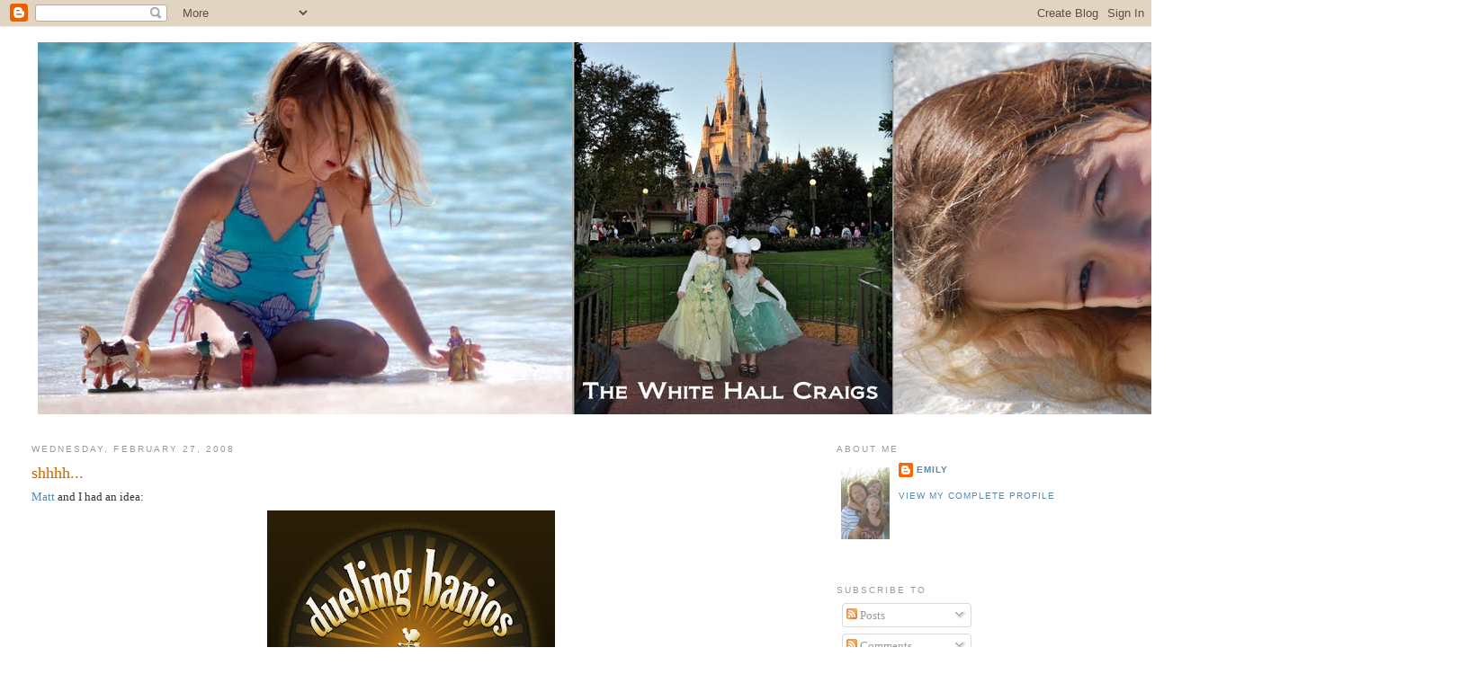

--- FILE ---
content_type: text/html; charset=UTF-8
request_url: http://www.thewhitehallcraigs.com/2008/02/shhhh.html
body_size: 13121
content:
<!DOCTYPE html>
<html dir='ltr'>
<head>
<link href='https://www.blogger.com/static/v1/widgets/55013136-widget_css_bundle.css' rel='stylesheet' type='text/css'/>
<meta content='text/html; charset=UTF-8' http-equiv='Content-Type'/>
<meta content='blogger' name='generator'/>
<link href='http://www.thewhitehallcraigs.com/favicon.ico' rel='icon' type='image/x-icon'/>
<link href='http://www.thewhitehallcraigs.com/2008/02/shhhh.html' rel='canonical'/>
<link rel="alternate" type="application/atom+xml" title="The White Hall Craigs - Atom" href="http://www.thewhitehallcraigs.com/feeds/posts/default" />
<link rel="alternate" type="application/rss+xml" title="The White Hall Craigs - RSS" href="http://www.thewhitehallcraigs.com/feeds/posts/default?alt=rss" />
<link rel="service.post" type="application/atom+xml" title="The White Hall Craigs - Atom" href="https://www.blogger.com/feeds/4348939546277314726/posts/default" />

<link rel="alternate" type="application/atom+xml" title="The White Hall Craigs - Atom" href="http://www.thewhitehallcraigs.com/feeds/7523865495966565419/comments/default" />
<!--Can't find substitution for tag [blog.ieCssRetrofitLinks]-->
<link href='https://blogger.googleusercontent.com/img/b/R29vZ2xl/AVvXsEgvCz23V2kdFThWhe3O938v3BcR5lDbYsqVUfLJyznc3NoKG3rjeLT-4ymmjsPJM_No_sqj2zDdnmmkhEGzda1XoxPjHVg2LlSAunhOBsmYgH89bqxs40Q0Sa_eTZDpN86ZjNL0tTzhs69J/s320/logo_on.jpg' rel='image_src'/>
<meta content='http://www.thewhitehallcraigs.com/2008/02/shhhh.html' property='og:url'/>
<meta content='shhhh...' property='og:title'/>
<meta content='Matt and I had an idea:  And we’re moving forward with it at lightning speed. Matt  designed this logo last night after the kiddies finally ...' property='og:description'/>
<meta content='https://blogger.googleusercontent.com/img/b/R29vZ2xl/AVvXsEgvCz23V2kdFThWhe3O938v3BcR5lDbYsqVUfLJyznc3NoKG3rjeLT-4ymmjsPJM_No_sqj2zDdnmmkhEGzda1XoxPjHVg2LlSAunhOBsmYgH89bqxs40Q0Sa_eTZDpN86ZjNL0tTzhs69J/w1200-h630-p-k-no-nu/logo_on.jpg' property='og:image'/>
<title>The White Hall Craigs: shhhh...</title>
<style id='page-skin-1' type='text/css'><!--
/*
-----------------------------------------------
Blogger Template Style
Name:     Minima Stretch
Date:     26 Feb 2004
----------------------------------------------- */
/* Use this with templates/template-twocol.html */
body {
background:#ffffff;
margin:0;
color:#333333;
font:x-small Georgia Serif;
font-size/* */:/**/small;
font-size: /**/small;
text-align: center;
}
a:link {
color:#5588aa;
text-decoration:none;
}
a:visited {
color:#999999;
text-decoration:none;
}
a:hover {
color:#cc6600;
text-decoration:underline;
}
a img {
border-width:0;
}
/* Header
-----------------------------------------------
*/
#header-wrapper {
margin:0 2% 10px;
border:1px solid #ffffff;
}
#header {
margin: 5px;
border: 1px solid #ffffff;
text-align: center;
color:#666666;
}
#header-inner {
background-position: center;
margin-left: auto;
margin-right: auto;
}
#header h1 {
margin:5px 5px 0;
padding:15px 20px .25em;
line-height:1.2em;
text-transform:uppercase;
letter-spacing:.2em;
font: normal normal 200% Georgia, Serif;
}
#header a {
color:#666666;
text-decoration:none;
}
#header a:hover {
color:#666666;
}
#header .description {
margin:0 5px 5px;
padding:0 20px 15px;
text-transform:uppercase;
letter-spacing:.2em;
line-height: 1.4em;
font: normal normal 78% 'Trebuchet MS', Trebuchet, Arial, Verdana, Sans-serif;
color: #999999;
}
#header img {
margin-left: auto;
margin-right: auto;
}
/* Outer-Wrapper
----------------------------------------------- */
#outer-wrapper {
margin:0;
padding:10px;
text-align:left;
font: normal normal 100% Georgia, Serif;
}
#main-wrapper {
margin-left: 2%;
width: 67%;
float: left;
display: inline;       /* fix for doubling margin in IE */
word-wrap: break-word; /* fix for long text breaking sidebar float in IE */
overflow: hidden;      /* fix for long non-text content breaking IE sidebar float */
}
#sidebar-wrapper {
margin-right: 2%;
width: 25%;
float: right;
display: inline;       /* fix for doubling margin in IE */
word-wrap: break-word; /* fix for long text breaking sidebar float in IE */
overflow: hidden;      /* fix for long non-text content breaking IE sidebar float */
}
/* Headings
----------------------------------------------- */
h2 {
margin:1.5em 0 .75em;
font:normal normal 78% 'Trebuchet MS',Trebuchet,Arial,Verdana,Sans-serif;
line-height: 1.4em;
text-transform:uppercase;
letter-spacing:.2em;
color:#999999;
}
/* Posts
-----------------------------------------------
*/
h2.date-header {
margin:1.5em 0 .5em;
}
.post {
margin:.5em 0 1.5em;
border-bottom:1px dotted #ffffff;
padding-bottom:1.5em;
}
.post h3 {
margin:.25em 0 0;
padding:0 0 4px;
font-size:140%;
font-weight:normal;
line-height:1.4em;
color:#cc6600;
}
.post h3 a, .post h3 a:visited, .post h3 strong {
display:block;
text-decoration:none;
color:#cc6600;
font-weight:normal;
}
.post h3 strong, .post h3 a:hover {
color:#333333;
}
.post-body {
margin:0 0 .75em;
line-height:1.6em;
}
.post-body blockquote {
line-height:1.3em;
}
.post-footer {
margin: .75em 0;
color:#999999;
text-transform:uppercase;
letter-spacing:.1em;
font: normal normal 78% 'Trebuchet MS', Trebuchet, Arial, Verdana, Sans-serif;
line-height: 1.4em;
}
.comment-link {
margin-left:.6em;
}
.post img, table.tr-caption-container {
padding:4px;
border:1px solid #ffffff;
}
.tr-caption-container img {
border: none;
padding: 0;
}
.post blockquote {
margin:1em 20px;
}
.post blockquote p {
margin:.75em 0;
}
/* Comments
----------------------------------------------- */
#comments h4 {
margin:1em 0;
font-weight: bold;
line-height: 1.4em;
text-transform:uppercase;
letter-spacing:.2em;
color: #999999;
}
#comments-block {
margin:1em 0 1.5em;
line-height:1.6em;
}
#comments-block .comment-author {
margin:.5em 0;
}
#comments-block .comment-body {
margin:.25em 0 0;
}
#comments-block .comment-footer {
margin:-.25em 0 2em;
line-height: 1.4em;
text-transform:uppercase;
letter-spacing:.1em;
}
#comments-block .comment-body p {
margin:0 0 .75em;
}
.deleted-comment {
font-style:italic;
color:gray;
}
.feed-links {
clear: both;
line-height: 2.5em;
}
#blog-pager-newer-link {
float: left;
}
#blog-pager-older-link {
float: right;
}
#blog-pager {
text-align: center;
}
/* Sidebar Content
----------------------------------------------- */
.sidebar {
color: #666666;
line-height: 1.5em;
}
.sidebar ul {
list-style:none;
margin:0 0 0;
padding:0 0 0;
}
.sidebar li {
margin:0;
padding-top:0;
padding-right:0;
padding-bottom:.25em;
padding-left:15px;
text-indent:-15px;
line-height:1.5em;
}
.sidebar .widget, .main .widget {
border-bottom:1px dotted #ffffff;
margin:0 0 1.5em;
padding:0 0 1.5em;
}
.main .Blog {
border-bottom-width: 0;
}
/* Profile
----------------------------------------------- */
.profile-img {
float: left;
margin-top: 0;
margin-right: 5px;
margin-bottom: 5px;
margin-left: 0;
padding: 4px;
border: 1px solid #ffffff;
}
.profile-data {
margin:0;
text-transform:uppercase;
letter-spacing:.1em;
font: normal normal 78% 'Trebuchet MS', Trebuchet, Arial, Verdana, Sans-serif;
color: #999999;
font-weight: bold;
line-height: 1.6em;
}
.profile-datablock {
margin:.5em 0 .5em;
}
.profile-textblock {
margin: 0.5em 0;
line-height: 1.6em;
}
.profile-link {
font: normal normal 78% 'Trebuchet MS', Trebuchet, Arial, Verdana, Sans-serif;
text-transform: uppercase;
letter-spacing: .1em;
}
/* Footer
----------------------------------------------- */
#footer {
width:660px;
clear:both;
margin:0 auto;
padding-top:15px;
line-height: 1.6em;
text-transform:uppercase;
letter-spacing:.1em;
text-align: center;
}

--></style>
<link href='https://www.blogger.com/dyn-css/authorization.css?targetBlogID=4348939546277314726&amp;zx=d7e787ab-196d-44f1-a0ff-195816cedc08' media='none' onload='if(media!=&#39;all&#39;)media=&#39;all&#39;' rel='stylesheet'/><noscript><link href='https://www.blogger.com/dyn-css/authorization.css?targetBlogID=4348939546277314726&amp;zx=d7e787ab-196d-44f1-a0ff-195816cedc08' rel='stylesheet'/></noscript>
<meta name='google-adsense-platform-account' content='ca-host-pub-1556223355139109'/>
<meta name='google-adsense-platform-domain' content='blogspot.com'/>

<!-- data-ad-client=ca-pub-2413795002897261 -->

</head>
<body>
<div class='navbar section' id='navbar'><div class='widget Navbar' data-version='1' id='Navbar1'><script type="text/javascript">
    function setAttributeOnload(object, attribute, val) {
      if(window.addEventListener) {
        window.addEventListener('load',
          function(){ object[attribute] = val; }, false);
      } else {
        window.attachEvent('onload', function(){ object[attribute] = val; });
      }
    }
  </script>
<div id="navbar-iframe-container"></div>
<script type="text/javascript" src="https://apis.google.com/js/platform.js"></script>
<script type="text/javascript">
      gapi.load("gapi.iframes:gapi.iframes.style.bubble", function() {
        if (gapi.iframes && gapi.iframes.getContext) {
          gapi.iframes.getContext().openChild({
              url: 'https://www.blogger.com/navbar/4348939546277314726?po\x3d7523865495966565419\x26origin\x3dhttp://www.thewhitehallcraigs.com',
              where: document.getElementById("navbar-iframe-container"),
              id: "navbar-iframe"
          });
        }
      });
    </script><script type="text/javascript">
(function() {
var script = document.createElement('script');
script.type = 'text/javascript';
script.src = '//pagead2.googlesyndication.com/pagead/js/google_top_exp.js';
var head = document.getElementsByTagName('head')[0];
if (head) {
head.appendChild(script);
}})();
</script>
</div></div>
<div id='outer-wrapper'><div id='wrap2'>
<!-- skip links for text browsers -->
<span id='skiplinks' style='display:none;'>
<a href='#main'>skip to main </a> |
      <a href='#sidebar'>skip to sidebar</a>
</span>
<div id='header-wrapper'>
<div class='header section' id='header'><div class='widget Header' data-version='1' id='Header1'>
<div id='header-inner'>
<a href='http://www.thewhitehallcraigs.com/' style='display: block'>
<img alt='The White Hall Craigs' height='414px; ' id='Header1_headerimg' src='https://blogger.googleusercontent.com/img/b/R29vZ2xl/AVvXsEidYubWSdlNImG5dqXXK6rmw6itublUsOTIb1eZxTnC8JjXVvbwX-Syxo1ozN15uUc-Ls2L7WIE6ptz3_35ZRVRDUb2wIavM_C7MNChO9bX5NYfTWjdkEZ2EzHg_FD9NzqNCprOtrVOWtM/s1600/Starred+Photos.jpg' style='display: block' width='1600px; '/>
</a>
</div>
</div></div>
</div>
<div id='content-wrapper'>
<div id='crosscol-wrapper' style='text-align:center'>
<div class='crosscol no-items section' id='crosscol'></div>
</div>
<div id='main-wrapper'>
<div class='main section' id='main'><div class='widget Blog' data-version='1' id='Blog1'>
<div class='blog-posts hfeed'>

          <div class="date-outer">
        
<h2 class='date-header'><span>Wednesday, February 27, 2008</span></h2>

          <div class="date-posts">
        
<div class='post-outer'>
<div class='post hentry'>
<a name='7523865495966565419'></a>
<h3 class='post-title entry-title'>
<a href='http://www.thewhitehallcraigs.com/2008/02/shhhh.html'>shhhh...</a>
</h3>
<div class='post-header-line-1'></div>
<div class='post-body entry-content'>
<a href="http://www.rationalrhino.com/">Matt </a>and I had an idea:<a href="https://blogger.googleusercontent.com/img/b/R29vZ2xl/AVvXsEgvCz23V2kdFThWhe3O938v3BcR5lDbYsqVUfLJyznc3NoKG3rjeLT-4ymmjsPJM_No_sqj2zDdnmmkhEGzda1XoxPjHVg2LlSAunhOBsmYgH89bqxs40Q0Sa_eTZDpN86ZjNL0tTzhs69J/s1600-h/logo_on.jpg"><img alt="" border="0" id="BLOGGER_PHOTO_ID_5171712901292206386" src="https://blogger.googleusercontent.com/img/b/R29vZ2xl/AVvXsEgvCz23V2kdFThWhe3O938v3BcR5lDbYsqVUfLJyznc3NoKG3rjeLT-4ymmjsPJM_No_sqj2zDdnmmkhEGzda1XoxPjHVg2LlSAunhOBsmYgH89bqxs40Q0Sa_eTZDpN86ZjNL0tTzhs69J/s320/logo_on.jpg" style="DISPLAY: block; MARGIN: 0px auto 10px; CURSOR: hand; TEXT-ALIGN: center" /></a> And we&#8217;re moving forward with it at lightning speed.<br /><a href="http://www.rationalrhino.com/">Matt  </a>designed this logo last night after the kiddies finally fell asleep and bought the <a href="http://www.duelingbanjos.net/" title="dueling banjos&#39; coming soon page">domain</a> today. DNS may still be propagating, but feel free to have a peak.<br /><div></div>
<div style='clear: both;'></div>
</div>
<div class='post-footer'>
<div class='post-footer-line post-footer-line-1'><span class='post-comment-link'>
</span>
<span class='post-icons'>
<span class='item-action'>
<a href='https://www.blogger.com/email-post/4348939546277314726/7523865495966565419' title='Email Post'>
<img alt='' class='icon-action' height='13' src='http://www.blogger.com/img/icon18_email.gif' width='18'/>
</a>
</span>
<span class='item-control blog-admin pid-1618553164'>
<a href='https://www.blogger.com/post-edit.g?blogID=4348939546277314726&postID=7523865495966565419&from=pencil' title='Edit Post'>
<img alt='' class='icon-action' height='18' src='https://resources.blogblog.com/img/icon18_edit_allbkg.gif' width='18'/>
</a>
</span>
</span>
</div>
<div class='post-footer-line post-footer-line-2'></div>
<div class='post-footer-line post-footer-line-3'><span class='post-location'>
</span>
</div>
</div>
</div>
<div class='comments' id='comments'>
<a name='comments'></a>
<h4>10 comments:</h4>
<div id='Blog1_comments-block-wrapper'>
<dl class='avatar-comment-indent' id='comments-block'>
<dt class='comment-author ' id='c1694854716652296487'>
<a name='c1694854716652296487'></a>
<div class="avatar-image-container vcard"><span dir="ltr"><a href="https://www.blogger.com/profile/14594509627203089051" target="" rel="nofollow" onclick="" class="avatar-hovercard" id="av-1694854716652296487-14594509627203089051"><img src="https://resources.blogblog.com/img/blank.gif" width="35" height="35" class="delayLoad" style="display: none;" longdesc="//4.bp.blogspot.com/_Pw8B_AqT7aE/S18JLPg-7lI/AAAAAAAAA6I/crZBgbCK044/S45-s35/Fall%2B09%2B028.JPG" alt="" title="Mommy">

<noscript><img src="//4.bp.blogspot.com/_Pw8B_AqT7aE/S18JLPg-7lI/AAAAAAAAA6I/crZBgbCK044/S45-s35/Fall%2B09%2B028.JPG" width="35" height="35" class="photo" alt=""></noscript></a></span></div>
<a href='https://www.blogger.com/profile/14594509627203089051' rel='nofollow'>Mommy</a>
said...
</dt>
<dd class='comment-body' id='Blog1_cmt-1694854716652296487'>
<p>
I don't get it. Am I not "techie" enough?
</p>
</dd>
<dd class='comment-footer'>
<span class='comment-timestamp'>
<a href='http://www.thewhitehallcraigs.com/2008/02/shhhh.html?showComment=1204135980000#c1694854716652296487' title='comment permalink'>
Wednesday, February 27, 2008 at 1:13:00&#8239;PM EST
</a>
<span class='item-control blog-admin pid-1108278246'>
<a class='comment-delete' href='https://www.blogger.com/comment/delete/4348939546277314726/1694854716652296487' title='Delete Comment'>
<img src='https://resources.blogblog.com/img/icon_delete13.gif'/>
</a>
</span>
</span>
</dd>
<dt class='comment-author ' id='c5697907087138217969'>
<a name='c5697907087138217969'></a>
<div class="avatar-image-container vcard"><span dir="ltr"><a href="https://www.blogger.com/profile/09931476503428249485" target="" rel="nofollow" onclick="" class="avatar-hovercard" id="av-5697907087138217969-09931476503428249485"><img src="https://resources.blogblog.com/img/blank.gif" width="35" height="35" class="delayLoad" style="display: none;" longdesc="//blogger.googleusercontent.com/img/b/R29vZ2xl/AVvXsEh5mH8pfjhQcSbokiEwGiz7wj-23KjJs20td7JX2uG0RWY1vCY359tHqFKCm2PCLMwUJ6KABA-hog6cYKF03frU_8mcoAHeNuswxY7KUFoJ4RPkHOwBcf_oxVOSD_u-wQ/s45-c/IMG_4445_edited-1.jpg" alt="" title="Jessica">

<noscript><img src="//blogger.googleusercontent.com/img/b/R29vZ2xl/AVvXsEh5mH8pfjhQcSbokiEwGiz7wj-23KjJs20td7JX2uG0RWY1vCY359tHqFKCm2PCLMwUJ6KABA-hog6cYKF03frU_8mcoAHeNuswxY7KUFoJ4RPkHOwBcf_oxVOSD_u-wQ/s45-c/IMG_4445_edited-1.jpg" width="35" height="35" class="photo" alt=""></noscript></a></span></div>
<a href='https://www.blogger.com/profile/09931476503428249485' rel='nofollow'>Jessica</a>
said...
</dt>
<dd class='comment-body' id='Blog1_cmt-5697907087138217969'>
<p>
I think we should be afraid.  Very, very afraid.
</p>
</dd>
<dd class='comment-footer'>
<span class='comment-timestamp'>
<a href='http://www.thewhitehallcraigs.com/2008/02/shhhh.html?showComment=1204137180000#c5697907087138217969' title='comment permalink'>
Wednesday, February 27, 2008 at 1:33:00&#8239;PM EST
</a>
<span class='item-control blog-admin pid-717257046'>
<a class='comment-delete' href='https://www.blogger.com/comment/delete/4348939546277314726/5697907087138217969' title='Delete Comment'>
<img src='https://resources.blogblog.com/img/icon_delete13.gif'/>
</a>
</span>
</span>
</dd>
<dt class='comment-author ' id='c8624589389372855726'>
<a name='c8624589389372855726'></a>
<div class="avatar-image-container avatar-stock"><span dir="ltr"><img src="//resources.blogblog.com/img/blank.gif" width="35" height="35" alt="" title="Anonymous">

</span></div>
Anonymous
said...
</dt>
<dd class='comment-body' id='Blog1_cmt-8624589389372855726'>
<p>
I know I'm afraid!<BR/><BR/>:)
</p>
</dd>
<dd class='comment-footer'>
<span class='comment-timestamp'>
<a href='http://www.thewhitehallcraigs.com/2008/02/shhhh.html?showComment=1204138260000#c8624589389372855726' title='comment permalink'>
Wednesday, February 27, 2008 at 1:51:00&#8239;PM EST
</a>
<span class='item-control blog-admin pid-1313257673'>
<a class='comment-delete' href='https://www.blogger.com/comment/delete/4348939546277314726/8624589389372855726' title='Delete Comment'>
<img src='https://resources.blogblog.com/img/icon_delete13.gif'/>
</a>
</span>
</span>
</dd>
<dt class='comment-author ' id='c1550782085408267246'>
<a name='c1550782085408267246'></a>
<div class="avatar-image-container vcard"><span dir="ltr"><a href="https://www.blogger.com/profile/09691830067979224059" target="" rel="nofollow" onclick="" class="avatar-hovercard" id="av-1550782085408267246-09691830067979224059"><img src="https://resources.blogblog.com/img/blank.gif" width="35" height="35" class="delayLoad" style="display: none;" longdesc="//blogger.googleusercontent.com/img/b/R29vZ2xl/AVvXsEj9Y00_WEXgBCr1Iq10sVgEqczNfAfCDTv550-E4yUY-iqEjtGRn9jRoUdTBTx5fzIMrhYoxz3L-l1rFIo3a-qEMVf40beJA36AKNg6L5t-JfkqGdcJ5hJgZyV2i8Hi8ZA/s45-c/HPIM1507.blog.jpg" alt="" title="InTheFastLane">

<noscript><img src="//blogger.googleusercontent.com/img/b/R29vZ2xl/AVvXsEj9Y00_WEXgBCr1Iq10sVgEqczNfAfCDTv550-E4yUY-iqEjtGRn9jRoUdTBTx5fzIMrhYoxz3L-l1rFIo3a-qEMVf40beJA36AKNg6L5t-JfkqGdcJ5hJgZyV2i8Hi8ZA/s45-c/HPIM1507.blog.jpg" width="35" height="35" class="photo" alt=""></noscript></a></span></div>
<a href='https://www.blogger.com/profile/09691830067979224059' rel='nofollow'>InTheFastLane</a>
said...
</dt>
<dd class='comment-body' id='Blog1_cmt-1550782085408267246'>
<p>
great...now I have that damn banjo song in my head :)  So...will you two be combining forces for a Male vs. Female blog?  Am I close?
</p>
</dd>
<dd class='comment-footer'>
<span class='comment-timestamp'>
<a href='http://www.thewhitehallcraigs.com/2008/02/shhhh.html?showComment=1204139940000#c1550782085408267246' title='comment permalink'>
Wednesday, February 27, 2008 at 2:19:00&#8239;PM EST
</a>
<span class='item-control blog-admin pid-904610415'>
<a class='comment-delete' href='https://www.blogger.com/comment/delete/4348939546277314726/1550782085408267246' title='Delete Comment'>
<img src='https://resources.blogblog.com/img/icon_delete13.gif'/>
</a>
</span>
</span>
</dd>
<dt class='comment-author blog-author' id='c2829637197110140714'>
<a name='c2829637197110140714'></a>
<div class="avatar-image-container vcard"><span dir="ltr"><a href="https://www.blogger.com/profile/12077289040840379118" target="" rel="nofollow" onclick="" class="avatar-hovercard" id="av-2829637197110140714-12077289040840379118"><img src="https://resources.blogblog.com/img/blank.gif" width="35" height="35" class="delayLoad" style="display: none;" longdesc="//blogger.googleusercontent.com/img/b/R29vZ2xl/AVvXsEivC1Ln_RKRZD-kssgEvAYS5OXoMaVgP57HzH9I9P7wnCAxhYu1XynarIv1t_AeqOmAMcelJe6UDlyPzG5Mo2MMqIO6yP4bYdVuLUsCQNwvVux-TnQINEWXacKxZK3VaiU/s45-c/DSC_0011.JPG" alt="" title="emily">

<noscript><img src="//blogger.googleusercontent.com/img/b/R29vZ2xl/AVvXsEivC1Ln_RKRZD-kssgEvAYS5OXoMaVgP57HzH9I9P7wnCAxhYu1XynarIv1t_AeqOmAMcelJe6UDlyPzG5Mo2MMqIO6yP4bYdVuLUsCQNwvVux-TnQINEWXacKxZK3VaiU/s45-c/DSC_0011.JPG" width="35" height="35" class="photo" alt=""></noscript></a></span></div>
<a href='https://www.blogger.com/profile/12077289040840379118' rel='nofollow'>emily</a>
said...
</dt>
<dd class='comment-body' id='Blog1_cmt-2829637197110140714'>
<p>
ITFL - you are VERY close.  It will be a little more than male vs female though - because it is also homeschooling vs public, organic vs not very, no sleep vs sleep... artistic vs NOT...  upbeat vs NOT :) <BR/><BR/>Very different in LOTS of aspects but still a lot of friendship and respect!  Be both have great marraiges, 2 daughters, etc.
</p>
</dd>
<dd class='comment-footer'>
<span class='comment-timestamp'>
<a href='http://www.thewhitehallcraigs.com/2008/02/shhhh.html?showComment=1204140120000#c2829637197110140714' title='comment permalink'>
Wednesday, February 27, 2008 at 2:22:00&#8239;PM EST
</a>
<span class='item-control blog-admin pid-1618553164'>
<a class='comment-delete' href='https://www.blogger.com/comment/delete/4348939546277314726/2829637197110140714' title='Delete Comment'>
<img src='https://resources.blogblog.com/img/icon_delete13.gif'/>
</a>
</span>
</span>
</dd>
<dt class='comment-author ' id='c532210880172872811'>
<a name='c532210880172872811'></a>
<div class="avatar-image-container vcard"><span dir="ltr"><a href="https://www.blogger.com/profile/09474785837185583971" target="" rel="nofollow" onclick="" class="avatar-hovercard" id="av-532210880172872811-09474785837185583971"><img src="https://resources.blogblog.com/img/blank.gif" width="35" height="35" class="delayLoad" style="display: none;" longdesc="//1.bp.blogspot.com/_zQ4rIn4wIDo/SaqgtFvgdCI/AAAAAAAAGaw/sdXQU9O8sd8/S45-s35/Photo%2B54.jpg" alt="" title="Jenny">

<noscript><img src="//1.bp.blogspot.com/_zQ4rIn4wIDo/SaqgtFvgdCI/AAAAAAAAGaw/sdXQU9O8sd8/S45-s35/Photo%2B54.jpg" width="35" height="35" class="photo" alt=""></noscript></a></span></div>
<a href='https://www.blogger.com/profile/09474785837185583971' rel='nofollow'>Jenny</a>
said...
</dt>
<dd class='comment-body' id='Blog1_cmt-532210880172872811'>
<p>
sounds fun :-)
</p>
</dd>
<dd class='comment-footer'>
<span class='comment-timestamp'>
<a href='http://www.thewhitehallcraigs.com/2008/02/shhhh.html?showComment=1204143600000#c532210880172872811' title='comment permalink'>
Wednesday, February 27, 2008 at 3:20:00&#8239;PM EST
</a>
<span class='item-control blog-admin pid-1291770746'>
<a class='comment-delete' href='https://www.blogger.com/comment/delete/4348939546277314726/532210880172872811' title='Delete Comment'>
<img src='https://resources.blogblog.com/img/icon_delete13.gif'/>
</a>
</span>
</span>
</dd>
<dt class='comment-author ' id='c936246501958731926'>
<a name='c936246501958731926'></a>
<div class="avatar-image-container vcard"><span dir="ltr"><a href="https://www.blogger.com/profile/00524063750404030774" target="" rel="nofollow" onclick="" class="avatar-hovercard" id="av-936246501958731926-00524063750404030774"><img src="https://resources.blogblog.com/img/blank.gif" width="35" height="35" class="delayLoad" style="display: none;" longdesc="//blogger.googleusercontent.com/img/b/R29vZ2xl/AVvXsEgsPGXcnOXhgoRbIPyEi8r3c49O_ZaQ_Byzl0-jR7i-FGsMJWTGF52XtsR-J4sIsshtS2ZEkE-AputV3bVIIMyo9Fp0xOwbb9JK_w13gNq-1UEetcXMhgmvwcy2ylIl3w/s45-c/Cow-chicken-tv-01.jpg" alt="" title="rebekca">

<noscript><img src="//blogger.googleusercontent.com/img/b/R29vZ2xl/AVvXsEgsPGXcnOXhgoRbIPyEi8r3c49O_ZaQ_Byzl0-jR7i-FGsMJWTGF52XtsR-J4sIsshtS2ZEkE-AputV3bVIIMyo9Fp0xOwbb9JK_w13gNq-1UEetcXMhgmvwcy2ylIl3w/s45-c/Cow-chicken-tv-01.jpg" width="35" height="35" class="photo" alt=""></noscript></a></span></div>
<a href='https://www.blogger.com/profile/00524063750404030774' rel='nofollow'>rebekca</a>
said...
</dt>
<dd class='comment-body' id='Blog1_cmt-936246501958731926'>
<p>
Ooooohhhh!<BR/><BR/>This is gonna be g-o-o-d!  I can't wait!
</p>
</dd>
<dd class='comment-footer'>
<span class='comment-timestamp'>
<a href='http://www.thewhitehallcraigs.com/2008/02/shhhh.html?showComment=1204148100000#c936246501958731926' title='comment permalink'>
Wednesday, February 27, 2008 at 4:35:00&#8239;PM EST
</a>
<span class='item-control blog-admin pid-613555093'>
<a class='comment-delete' href='https://www.blogger.com/comment/delete/4348939546277314726/936246501958731926' title='Delete Comment'>
<img src='https://resources.blogblog.com/img/icon_delete13.gif'/>
</a>
</span>
</span>
</dd>
<dt class='comment-author ' id='c4134859498834770752'>
<a name='c4134859498834770752'></a>
<div class="avatar-image-container vcard"><span dir="ltr"><a href="https://www.blogger.com/profile/10614183206836938451" target="" rel="nofollow" onclick="" class="avatar-hovercard" id="av-4134859498834770752-10614183206836938451"><img src="https://resources.blogblog.com/img/blank.gif" width="35" height="35" class="delayLoad" style="display: none;" longdesc="//blogger.googleusercontent.com/img/b/R29vZ2xl/AVvXsEi3nna6Q0I1k200sDgi7gVwJO6P6IYpe213ojbaudq66D_pbpS54bwzgfzVQA4sUrNnAKVuJmIlbJH9__fBy73txTpVB1vIa09YSr5qyeaS_OzGci4OJPWwliJ5QXSszw/s45-c/mymanga.jpg" alt="" title="Sunshine">

<noscript><img src="//blogger.googleusercontent.com/img/b/R29vZ2xl/AVvXsEi3nna6Q0I1k200sDgi7gVwJO6P6IYpe213ojbaudq66D_pbpS54bwzgfzVQA4sUrNnAKVuJmIlbJH9__fBy73txTpVB1vIa09YSr5qyeaS_OzGci4OJPWwliJ5QXSszw/s45-c/mymanga.jpg" width="35" height="35" class="photo" alt=""></noscript></a></span></div>
<a href='https://www.blogger.com/profile/10614183206836938451' rel='nofollow'>Sunshine</a>
said...
</dt>
<dd class='comment-body' id='Blog1_cmt-4134859498834770752'>
<p>
There won't be any squealing like a pig, right???  Please God.
</p>
</dd>
<dd class='comment-footer'>
<span class='comment-timestamp'>
<a href='http://www.thewhitehallcraigs.com/2008/02/shhhh.html?showComment=1204153200000#c4134859498834770752' title='comment permalink'>
Wednesday, February 27, 2008 at 6:00:00&#8239;PM EST
</a>
<span class='item-control blog-admin pid-938600438'>
<a class='comment-delete' href='https://www.blogger.com/comment/delete/4348939546277314726/4134859498834770752' title='Delete Comment'>
<img src='https://resources.blogblog.com/img/icon_delete13.gif'/>
</a>
</span>
</span>
</dd>
<dt class='comment-author ' id='c6088482331927129210'>
<a name='c6088482331927129210'></a>
<div class="avatar-image-container avatar-stock"><span dir="ltr"><img src="//resources.blogblog.com/img/blank.gif" width="35" height="35" alt="" title="Anonymous">

</span></div>
Anonymous
said...
</dt>
<dd class='comment-body' id='Blog1_cmt-6088482331927129210'>
<p>
Now that you've mentioned it, we <I>will</I> be adding sound effects so that everytime a user submits a comment, the pig squealing noises from "Deliverance" will play.
</p>
</dd>
<dd class='comment-footer'>
<span class='comment-timestamp'>
<a href='http://www.thewhitehallcraigs.com/2008/02/shhhh.html?showComment=1204163460000#c6088482331927129210' title='comment permalink'>
Wednesday, February 27, 2008 at 8:51:00&#8239;PM EST
</a>
<span class='item-control blog-admin pid-1313257673'>
<a class='comment-delete' href='https://www.blogger.com/comment/delete/4348939546277314726/6088482331927129210' title='Delete Comment'>
<img src='https://resources.blogblog.com/img/icon_delete13.gif'/>
</a>
</span>
</span>
</dd>
<dt class='comment-author ' id='c520510446302200434'>
<a name='c520510446302200434'></a>
<div class="avatar-image-container vcard"><span dir="ltr"><a href="https://www.blogger.com/profile/16889460762363255735" target="" rel="nofollow" onclick="" class="avatar-hovercard" id="av-520510446302200434-16889460762363255735"><img src="https://resources.blogblog.com/img/blank.gif" width="35" height="35" class="delayLoad" style="display: none;" longdesc="//3.bp.blogspot.com/_P4PPGrwYXEM/Sapa3O9ergI/AAAAAAAADRo/Ua_y1zqabdc/S45-s35/Ashley%2Band%2BAudrey.JPG" alt="" title="Amy W">

<noscript><img src="//3.bp.blogspot.com/_P4PPGrwYXEM/Sapa3O9ergI/AAAAAAAADRo/Ua_y1zqabdc/S45-s35/Ashley%2Band%2BAudrey.JPG" width="35" height="35" class="photo" alt=""></noscript></a></span></div>
<a href='https://www.blogger.com/profile/16889460762363255735' rel='nofollow'>Amy W</a>
said...
</dt>
<dd class='comment-body' id='Blog1_cmt-520510446302200434'>
<p>
Cool!!
</p>
</dd>
<dd class='comment-footer'>
<span class='comment-timestamp'>
<a href='http://www.thewhitehallcraigs.com/2008/02/shhhh.html?showComment=1204207980000#c520510446302200434' title='comment permalink'>
Thursday, February 28, 2008 at 9:13:00&#8239;AM EST
</a>
<span class='item-control blog-admin pid-739664931'>
<a class='comment-delete' href='https://www.blogger.com/comment/delete/4348939546277314726/520510446302200434' title='Delete Comment'>
<img src='https://resources.blogblog.com/img/icon_delete13.gif'/>
</a>
</span>
</span>
</dd>
</dl>
</div>
<p class='comment-footer'>
<a href='https://www.blogger.com/comment/fullpage/post/4348939546277314726/7523865495966565419' onclick=''>Post a Comment</a>
</p>
</div>
</div>

        </div></div>
      
</div>
<div class='blog-pager' id='blog-pager'>
<span id='blog-pager-newer-link'>
<a class='blog-pager-newer-link' href='http://www.thewhitehallcraigs.com/2008/02/win-purse.html' id='Blog1_blog-pager-newer-link' title='Newer Post'>Newer Post</a>
</span>
<span id='blog-pager-older-link'>
<a class='blog-pager-older-link' href='http://www.thewhitehallcraigs.com/2008/02/dude-wheres-my-post.html' id='Blog1_blog-pager-older-link' title='Older Post'>Older Post</a>
</span>
<a class='home-link' href='http://www.thewhitehallcraigs.com/'>Home</a>
</div>
<div class='clear'></div>
<div class='post-feeds'>
<div class='feed-links'>
Subscribe to:
<a class='feed-link' href='http://www.thewhitehallcraigs.com/feeds/7523865495966565419/comments/default' target='_blank' type='application/atom+xml'>Post Comments (Atom)</a>
</div>
</div>
</div></div>
</div>
<div id='sidebar-wrapper'>
<div class='sidebar section' id='sidebar'><div class='widget Profile' data-version='1' id='Profile1'>
<h2>About Me</h2>
<div class='widget-content'>
<a href='https://www.blogger.com/profile/12077289040840379118'><img alt='My photo' class='profile-img' height='80' src='//blogger.googleusercontent.com/img/b/R29vZ2xl/AVvXsEivC1Ln_RKRZD-kssgEvAYS5OXoMaVgP57HzH9I9P7wnCAxhYu1XynarIv1t_AeqOmAMcelJe6UDlyPzG5Mo2MMqIO6yP4bYdVuLUsCQNwvVux-TnQINEWXacKxZK3VaiU/s220/DSC_0011.JPG' width='54'/></a>
<dl class='profile-datablock'>
<dt class='profile-data'>
<a class='profile-name-link g-profile' href='https://www.blogger.com/profile/12077289040840379118' rel='author' style='background-image: url(//www.blogger.com/img/logo-16.png);'>
emily
</a>
</dt>
</dl>
<a class='profile-link' href='https://www.blogger.com/profile/12077289040840379118' rel='author'>View my complete profile</a>
<div class='clear'></div>
</div>
</div><div class='widget Subscribe' data-version='1' id='Subscribe1'>
<div style='white-space:nowrap'>
<h2 class='title'>Subscribe To</h2>
<div class='widget-content'>
<div class='subscribe-wrapper subscribe-type-POST'>
<div class='subscribe expanded subscribe-type-POST' id='SW_READER_LIST_Subscribe1POST' style='display:none;'>
<div class='top'>
<span class='inner' onclick='return(_SW_toggleReaderList(event, "Subscribe1POST"));'>
<img class='subscribe-dropdown-arrow' src='https://resources.blogblog.com/img/widgets/arrow_dropdown.gif'/>
<img align='absmiddle' alt='' border='0' class='feed-icon' src='https://resources.blogblog.com/img/icon_feed12.png'/>
Posts
</span>
<div class='feed-reader-links'>
<a class='feed-reader-link' href='https://www.netvibes.com/subscribe.php?url=http%3A%2F%2Fwww.thewhitehallcraigs.com%2Ffeeds%2Fposts%2Fdefault' target='_blank'>
<img src='https://resources.blogblog.com/img/widgets/subscribe-netvibes.png'/>
</a>
<a class='feed-reader-link' href='https://add.my.yahoo.com/content?url=http%3A%2F%2Fwww.thewhitehallcraigs.com%2Ffeeds%2Fposts%2Fdefault' target='_blank'>
<img src='https://resources.blogblog.com/img/widgets/subscribe-yahoo.png'/>
</a>
<a class='feed-reader-link' href='http://www.thewhitehallcraigs.com/feeds/posts/default' target='_blank'>
<img align='absmiddle' class='feed-icon' src='https://resources.blogblog.com/img/icon_feed12.png'/>
                  Atom
                </a>
</div>
</div>
<div class='bottom'></div>
</div>
<div class='subscribe' id='SW_READER_LIST_CLOSED_Subscribe1POST' onclick='return(_SW_toggleReaderList(event, "Subscribe1POST"));'>
<div class='top'>
<span class='inner'>
<img class='subscribe-dropdown-arrow' src='https://resources.blogblog.com/img/widgets/arrow_dropdown.gif'/>
<span onclick='return(_SW_toggleReaderList(event, "Subscribe1POST"));'>
<img align='absmiddle' alt='' border='0' class='feed-icon' src='https://resources.blogblog.com/img/icon_feed12.png'/>
Posts
</span>
</span>
</div>
<div class='bottom'></div>
</div>
</div>
<div class='subscribe-wrapper subscribe-type-PER_POST'>
<div class='subscribe expanded subscribe-type-PER_POST' id='SW_READER_LIST_Subscribe1PER_POST' style='display:none;'>
<div class='top'>
<span class='inner' onclick='return(_SW_toggleReaderList(event, "Subscribe1PER_POST"));'>
<img class='subscribe-dropdown-arrow' src='https://resources.blogblog.com/img/widgets/arrow_dropdown.gif'/>
<img align='absmiddle' alt='' border='0' class='feed-icon' src='https://resources.blogblog.com/img/icon_feed12.png'/>
Comments
</span>
<div class='feed-reader-links'>
<a class='feed-reader-link' href='https://www.netvibes.com/subscribe.php?url=http%3A%2F%2Fwww.thewhitehallcraigs.com%2Ffeeds%2F7523865495966565419%2Fcomments%2Fdefault' target='_blank'>
<img src='https://resources.blogblog.com/img/widgets/subscribe-netvibes.png'/>
</a>
<a class='feed-reader-link' href='https://add.my.yahoo.com/content?url=http%3A%2F%2Fwww.thewhitehallcraigs.com%2Ffeeds%2F7523865495966565419%2Fcomments%2Fdefault' target='_blank'>
<img src='https://resources.blogblog.com/img/widgets/subscribe-yahoo.png'/>
</a>
<a class='feed-reader-link' href='http://www.thewhitehallcraigs.com/feeds/7523865495966565419/comments/default' target='_blank'>
<img align='absmiddle' class='feed-icon' src='https://resources.blogblog.com/img/icon_feed12.png'/>
                  Atom
                </a>
</div>
</div>
<div class='bottom'></div>
</div>
<div class='subscribe' id='SW_READER_LIST_CLOSED_Subscribe1PER_POST' onclick='return(_SW_toggleReaderList(event, "Subscribe1PER_POST"));'>
<div class='top'>
<span class='inner'>
<img class='subscribe-dropdown-arrow' src='https://resources.blogblog.com/img/widgets/arrow_dropdown.gif'/>
<span onclick='return(_SW_toggleReaderList(event, "Subscribe1PER_POST"));'>
<img align='absmiddle' alt='' border='0' class='feed-icon' src='https://resources.blogblog.com/img/icon_feed12.png'/>
Comments
</span>
</span>
</div>
<div class='bottom'></div>
</div>
</div>
<div style='clear:both'></div>
</div>
</div>
<div class='clear'></div>
</div><div class='widget LinkList' data-version='1' id='LinkList1'>
<h2>Friends Blogs</h2>
<div class='widget-content'>
<ul>
<li><a href='http://andthepursuitofhappiness.blogspot.com/'>...and the pursuit of happiness</a></li>
<li><a href='http://ashleyandaudrey.blogspot.com/'>A Family Story</a></li>
<li><a href='http://wbppsh7.wordpress.com/'>Ali's World</a></li>
<li><a href='http://www.watsonhighlands.com/'>Anne's Family News</a></li>
<li><a href='http://vegafamilyof5.blogspot.com/'>Becky's Family News</a></li>
<li><a href='http://urbanterp.blogspot.com/'>Danielle's Urban Jungle News</a></li>
<li><a href='http://donmillsdiva.blogspot.com/'>Don Mills Diva</a></li>
<li><a href='http://www.thenovingers.blogspot.com/'>Erin's Family News</a></li>
<li><a href='http://brewtonfamily.blogspot.com/'>Jen's Family News</a></li>
<li><a href='http://sandersonva.blogspot.com/'>Jessica's Family News</a></li>
<li><a href='http://www.babbittfamily.blogspot.com/'>Kelly's Family News</a></li>
<li><a href='http://mamalyd.blogspot.com/'>Mama Lyds Site</a></li>
<li><a href='http://www.rationalrhino.com/'>Matt's Blog</a></li>
<li><a href='http://sarcastamom.blogspot.com/'>Sarcasta Mom</a></li>
<li><a href='http://thatslifev2.blogspot.com/'>That's Life 2.0</a></li>
</ul>
<div class='clear'></div>
</div>
</div><div class='widget BlogArchive' data-version='1' id='BlogArchive1'>
<h2>Blog Archive</h2>
<div class='widget-content'>
<div id='ArchiveList'>
<div id='BlogArchive1_ArchiveList'>
<ul class='hierarchy'>
<li class='archivedate collapsed'>
<a class='toggle' href='javascript:void(0)'>
<span class='zippy'>

        &#9658;&#160;
      
</span>
</a>
<a class='post-count-link' href='http://www.thewhitehallcraigs.com/2011/'>
2011
</a>
<span class='post-count' dir='ltr'>(20)</span>
<ul class='hierarchy'>
<li class='archivedate collapsed'>
<a class='toggle' href='javascript:void(0)'>
<span class='zippy'>

        &#9658;&#160;
      
</span>
</a>
<a class='post-count-link' href='http://www.thewhitehallcraigs.com/2011/07/'>
July 2011
</a>
<span class='post-count' dir='ltr'>(1)</span>
</li>
</ul>
<ul class='hierarchy'>
<li class='archivedate collapsed'>
<a class='toggle' href='javascript:void(0)'>
<span class='zippy'>

        &#9658;&#160;
      
</span>
</a>
<a class='post-count-link' href='http://www.thewhitehallcraigs.com/2011/06/'>
June 2011
</a>
<span class='post-count' dir='ltr'>(4)</span>
</li>
</ul>
<ul class='hierarchy'>
<li class='archivedate collapsed'>
<a class='toggle' href='javascript:void(0)'>
<span class='zippy'>

        &#9658;&#160;
      
</span>
</a>
<a class='post-count-link' href='http://www.thewhitehallcraigs.com/2011/05/'>
May 2011
</a>
<span class='post-count' dir='ltr'>(1)</span>
</li>
</ul>
<ul class='hierarchy'>
<li class='archivedate collapsed'>
<a class='toggle' href='javascript:void(0)'>
<span class='zippy'>

        &#9658;&#160;
      
</span>
</a>
<a class='post-count-link' href='http://www.thewhitehallcraigs.com/2011/04/'>
April 2011
</a>
<span class='post-count' dir='ltr'>(1)</span>
</li>
</ul>
<ul class='hierarchy'>
<li class='archivedate collapsed'>
<a class='toggle' href='javascript:void(0)'>
<span class='zippy'>

        &#9658;&#160;
      
</span>
</a>
<a class='post-count-link' href='http://www.thewhitehallcraigs.com/2011/03/'>
March 2011
</a>
<span class='post-count' dir='ltr'>(8)</span>
</li>
</ul>
<ul class='hierarchy'>
<li class='archivedate collapsed'>
<a class='toggle' href='javascript:void(0)'>
<span class='zippy'>

        &#9658;&#160;
      
</span>
</a>
<a class='post-count-link' href='http://www.thewhitehallcraigs.com/2011/02/'>
February 2011
</a>
<span class='post-count' dir='ltr'>(5)</span>
</li>
</ul>
</li>
</ul>
<ul class='hierarchy'>
<li class='archivedate collapsed'>
<a class='toggle' href='javascript:void(0)'>
<span class='zippy'>

        &#9658;&#160;
      
</span>
</a>
<a class='post-count-link' href='http://www.thewhitehallcraigs.com/2010/'>
2010
</a>
<span class='post-count' dir='ltr'>(102)</span>
<ul class='hierarchy'>
<li class='archivedate collapsed'>
<a class='toggle' href='javascript:void(0)'>
<span class='zippy'>

        &#9658;&#160;
      
</span>
</a>
<a class='post-count-link' href='http://www.thewhitehallcraigs.com/2010/11/'>
November 2010
</a>
<span class='post-count' dir='ltr'>(3)</span>
</li>
</ul>
<ul class='hierarchy'>
<li class='archivedate collapsed'>
<a class='toggle' href='javascript:void(0)'>
<span class='zippy'>

        &#9658;&#160;
      
</span>
</a>
<a class='post-count-link' href='http://www.thewhitehallcraigs.com/2010/09/'>
September 2010
</a>
<span class='post-count' dir='ltr'>(5)</span>
</li>
</ul>
<ul class='hierarchy'>
<li class='archivedate collapsed'>
<a class='toggle' href='javascript:void(0)'>
<span class='zippy'>

        &#9658;&#160;
      
</span>
</a>
<a class='post-count-link' href='http://www.thewhitehallcraigs.com/2010/08/'>
August 2010
</a>
<span class='post-count' dir='ltr'>(17)</span>
</li>
</ul>
<ul class='hierarchy'>
<li class='archivedate collapsed'>
<a class='toggle' href='javascript:void(0)'>
<span class='zippy'>

        &#9658;&#160;
      
</span>
</a>
<a class='post-count-link' href='http://www.thewhitehallcraigs.com/2010/07/'>
July 2010
</a>
<span class='post-count' dir='ltr'>(17)</span>
</li>
</ul>
<ul class='hierarchy'>
<li class='archivedate collapsed'>
<a class='toggle' href='javascript:void(0)'>
<span class='zippy'>

        &#9658;&#160;
      
</span>
</a>
<a class='post-count-link' href='http://www.thewhitehallcraigs.com/2010/06/'>
June 2010
</a>
<span class='post-count' dir='ltr'>(14)</span>
</li>
</ul>
<ul class='hierarchy'>
<li class='archivedate collapsed'>
<a class='toggle' href='javascript:void(0)'>
<span class='zippy'>

        &#9658;&#160;
      
</span>
</a>
<a class='post-count-link' href='http://www.thewhitehallcraigs.com/2010/05/'>
May 2010
</a>
<span class='post-count' dir='ltr'>(2)</span>
</li>
</ul>
<ul class='hierarchy'>
<li class='archivedate collapsed'>
<a class='toggle' href='javascript:void(0)'>
<span class='zippy'>

        &#9658;&#160;
      
</span>
</a>
<a class='post-count-link' href='http://www.thewhitehallcraigs.com/2010/04/'>
April 2010
</a>
<span class='post-count' dir='ltr'>(5)</span>
</li>
</ul>
<ul class='hierarchy'>
<li class='archivedate collapsed'>
<a class='toggle' href='javascript:void(0)'>
<span class='zippy'>

        &#9658;&#160;
      
</span>
</a>
<a class='post-count-link' href='http://www.thewhitehallcraigs.com/2010/02/'>
February 2010
</a>
<span class='post-count' dir='ltr'>(11)</span>
</li>
</ul>
<ul class='hierarchy'>
<li class='archivedate collapsed'>
<a class='toggle' href='javascript:void(0)'>
<span class='zippy'>

        &#9658;&#160;
      
</span>
</a>
<a class='post-count-link' href='http://www.thewhitehallcraigs.com/2010/01/'>
January 2010
</a>
<span class='post-count' dir='ltr'>(28)</span>
</li>
</ul>
</li>
</ul>
<ul class='hierarchy'>
<li class='archivedate collapsed'>
<a class='toggle' href='javascript:void(0)'>
<span class='zippy'>

        &#9658;&#160;
      
</span>
</a>
<a class='post-count-link' href='http://www.thewhitehallcraigs.com/2009/'>
2009
</a>
<span class='post-count' dir='ltr'>(67)</span>
<ul class='hierarchy'>
<li class='archivedate collapsed'>
<a class='toggle' href='javascript:void(0)'>
<span class='zippy'>

        &#9658;&#160;
      
</span>
</a>
<a class='post-count-link' href='http://www.thewhitehallcraigs.com/2009/11/'>
November 2009
</a>
<span class='post-count' dir='ltr'>(1)</span>
</li>
</ul>
<ul class='hierarchy'>
<li class='archivedate collapsed'>
<a class='toggle' href='javascript:void(0)'>
<span class='zippy'>

        &#9658;&#160;
      
</span>
</a>
<a class='post-count-link' href='http://www.thewhitehallcraigs.com/2009/10/'>
October 2009
</a>
<span class='post-count' dir='ltr'>(5)</span>
</li>
</ul>
<ul class='hierarchy'>
<li class='archivedate collapsed'>
<a class='toggle' href='javascript:void(0)'>
<span class='zippy'>

        &#9658;&#160;
      
</span>
</a>
<a class='post-count-link' href='http://www.thewhitehallcraigs.com/2009/09/'>
September 2009
</a>
<span class='post-count' dir='ltr'>(5)</span>
</li>
</ul>
<ul class='hierarchy'>
<li class='archivedate collapsed'>
<a class='toggle' href='javascript:void(0)'>
<span class='zippy'>

        &#9658;&#160;
      
</span>
</a>
<a class='post-count-link' href='http://www.thewhitehallcraigs.com/2009/08/'>
August 2009
</a>
<span class='post-count' dir='ltr'>(21)</span>
</li>
</ul>
<ul class='hierarchy'>
<li class='archivedate collapsed'>
<a class='toggle' href='javascript:void(0)'>
<span class='zippy'>

        &#9658;&#160;
      
</span>
</a>
<a class='post-count-link' href='http://www.thewhitehallcraigs.com/2009/06/'>
June 2009
</a>
<span class='post-count' dir='ltr'>(2)</span>
</li>
</ul>
<ul class='hierarchy'>
<li class='archivedate collapsed'>
<a class='toggle' href='javascript:void(0)'>
<span class='zippy'>

        &#9658;&#160;
      
</span>
</a>
<a class='post-count-link' href='http://www.thewhitehallcraigs.com/2009/05/'>
May 2009
</a>
<span class='post-count' dir='ltr'>(1)</span>
</li>
</ul>
<ul class='hierarchy'>
<li class='archivedate collapsed'>
<a class='toggle' href='javascript:void(0)'>
<span class='zippy'>

        &#9658;&#160;
      
</span>
</a>
<a class='post-count-link' href='http://www.thewhitehallcraigs.com/2009/04/'>
April 2009
</a>
<span class='post-count' dir='ltr'>(7)</span>
</li>
</ul>
<ul class='hierarchy'>
<li class='archivedate collapsed'>
<a class='toggle' href='javascript:void(0)'>
<span class='zippy'>

        &#9658;&#160;
      
</span>
</a>
<a class='post-count-link' href='http://www.thewhitehallcraigs.com/2009/03/'>
March 2009
</a>
<span class='post-count' dir='ltr'>(14)</span>
</li>
</ul>
<ul class='hierarchy'>
<li class='archivedate collapsed'>
<a class='toggle' href='javascript:void(0)'>
<span class='zippy'>

        &#9658;&#160;
      
</span>
</a>
<a class='post-count-link' href='http://www.thewhitehallcraigs.com/2009/01/'>
January 2009
</a>
<span class='post-count' dir='ltr'>(11)</span>
</li>
</ul>
</li>
</ul>
<ul class='hierarchy'>
<li class='archivedate expanded'>
<a class='toggle' href='javascript:void(0)'>
<span class='zippy toggle-open'>

        &#9660;&#160;
      
</span>
</a>
<a class='post-count-link' href='http://www.thewhitehallcraigs.com/2008/'>
2008
</a>
<span class='post-count' dir='ltr'>(225)</span>
<ul class='hierarchy'>
<li class='archivedate collapsed'>
<a class='toggle' href='javascript:void(0)'>
<span class='zippy'>

        &#9658;&#160;
      
</span>
</a>
<a class='post-count-link' href='http://www.thewhitehallcraigs.com/2008/12/'>
December 2008
</a>
<span class='post-count' dir='ltr'>(5)</span>
</li>
</ul>
<ul class='hierarchy'>
<li class='archivedate collapsed'>
<a class='toggle' href='javascript:void(0)'>
<span class='zippy'>

        &#9658;&#160;
      
</span>
</a>
<a class='post-count-link' href='http://www.thewhitehallcraigs.com/2008/11/'>
November 2008
</a>
<span class='post-count' dir='ltr'>(3)</span>
</li>
</ul>
<ul class='hierarchy'>
<li class='archivedate collapsed'>
<a class='toggle' href='javascript:void(0)'>
<span class='zippy'>

        &#9658;&#160;
      
</span>
</a>
<a class='post-count-link' href='http://www.thewhitehallcraigs.com/2008/10/'>
October 2008
</a>
<span class='post-count' dir='ltr'>(4)</span>
</li>
</ul>
<ul class='hierarchy'>
<li class='archivedate collapsed'>
<a class='toggle' href='javascript:void(0)'>
<span class='zippy'>

        &#9658;&#160;
      
</span>
</a>
<a class='post-count-link' href='http://www.thewhitehallcraigs.com/2008/09/'>
September 2008
</a>
<span class='post-count' dir='ltr'>(5)</span>
</li>
</ul>
<ul class='hierarchy'>
<li class='archivedate collapsed'>
<a class='toggle' href='javascript:void(0)'>
<span class='zippy'>

        &#9658;&#160;
      
</span>
</a>
<a class='post-count-link' href='http://www.thewhitehallcraigs.com/2008/08/'>
August 2008
</a>
<span class='post-count' dir='ltr'>(12)</span>
</li>
</ul>
<ul class='hierarchy'>
<li class='archivedate collapsed'>
<a class='toggle' href='javascript:void(0)'>
<span class='zippy'>

        &#9658;&#160;
      
</span>
</a>
<a class='post-count-link' href='http://www.thewhitehallcraigs.com/2008/07/'>
July 2008
</a>
<span class='post-count' dir='ltr'>(21)</span>
</li>
</ul>
<ul class='hierarchy'>
<li class='archivedate collapsed'>
<a class='toggle' href='javascript:void(0)'>
<span class='zippy'>

        &#9658;&#160;
      
</span>
</a>
<a class='post-count-link' href='http://www.thewhitehallcraigs.com/2008/06/'>
June 2008
</a>
<span class='post-count' dir='ltr'>(15)</span>
</li>
</ul>
<ul class='hierarchy'>
<li class='archivedate collapsed'>
<a class='toggle' href='javascript:void(0)'>
<span class='zippy'>

        &#9658;&#160;
      
</span>
</a>
<a class='post-count-link' href='http://www.thewhitehallcraigs.com/2008/05/'>
May 2008
</a>
<span class='post-count' dir='ltr'>(29)</span>
</li>
</ul>
<ul class='hierarchy'>
<li class='archivedate collapsed'>
<a class='toggle' href='javascript:void(0)'>
<span class='zippy'>

        &#9658;&#160;
      
</span>
</a>
<a class='post-count-link' href='http://www.thewhitehallcraigs.com/2008/04/'>
April 2008
</a>
<span class='post-count' dir='ltr'>(20)</span>
</li>
</ul>
<ul class='hierarchy'>
<li class='archivedate collapsed'>
<a class='toggle' href='javascript:void(0)'>
<span class='zippy'>

        &#9658;&#160;
      
</span>
</a>
<a class='post-count-link' href='http://www.thewhitehallcraigs.com/2008/03/'>
March 2008
</a>
<span class='post-count' dir='ltr'>(22)</span>
</li>
</ul>
<ul class='hierarchy'>
<li class='archivedate expanded'>
<a class='toggle' href='javascript:void(0)'>
<span class='zippy toggle-open'>

        &#9660;&#160;
      
</span>
</a>
<a class='post-count-link' href='http://www.thewhitehallcraigs.com/2008/02/'>
February 2008
</a>
<span class='post-count' dir='ltr'>(42)</span>
<ul class='posts'>
<li><a href='http://www.thewhitehallcraigs.com/2008/02/pork-in-park.html'>Pork in the Park</a></li>
<li><a href='http://www.thewhitehallcraigs.com/2008/02/300.html'>300</a></li>
<li><a href='http://www.thewhitehallcraigs.com/2008/02/sisters.html'>Sisters</a></li>
<li><a href='http://www.thewhitehallcraigs.com/2008/02/win-purse.html'>Win a Purse</a></li>
<li><a href='http://www.thewhitehallcraigs.com/2008/02/shhhh.html'>shhhh...</a></li>
<li><a href='http://www.thewhitehallcraigs.com/2008/02/dude-wheres-my-post.html'>Dude, Where&#39;s My Post?</a></li>
<li><a href='http://www.thewhitehallcraigs.com/2008/02/molly-faces.html'>Molly Faces</a></li>
<li><a href='http://www.thewhitehallcraigs.com/2008/02/mollys-first-hair-cut.html'>Molly&#39;s First Hair Cut</a></li>
<li><a href='http://www.thewhitehallcraigs.com/2008/02/what-will-you-be-i-dont-know.html'>What Will You Be?  I Don&#39;t Know.</a></li>
<li><a href='http://www.thewhitehallcraigs.com/2008/02/list-o-stuff.html'>List O Stuff</a></li>
<li><a href='http://www.thewhitehallcraigs.com/2008/02/why-today-is-good.html'>Why Today Is Good</a></li>
<li><a href='http://www.thewhitehallcraigs.com/2008/02/3-memes-at-once.html'>3 Memes at Once</a></li>
<li><a href='http://www.thewhitehallcraigs.com/2008/02/i-thought-moms-knew-everything.html'>I Thought Moms Knew Everything</a></li>
<li><a href='http://www.thewhitehallcraigs.com/2008/02/pimped-out-powder-room.html'>Pimped Out Powder Room</a></li>
<li><a href='http://www.thewhitehallcraigs.com/2008/02/lets-clarify.html'>Let&#39;s Clarify</a></li>
<li><a href='http://www.thewhitehallcraigs.com/2008/02/i-quit.html'>I Quit</a></li>
<li><a href='http://www.thewhitehallcraigs.com/2008/02/before-and-after.html'>Before And After</a></li>
<li><a href='http://www.thewhitehallcraigs.com/2008/02/confessions-wrap-up-and-stories.html'>Confessions, Wrap Up, and Stories</a></li>
<li><a href='http://www.thewhitehallcraigs.com/2008/02/celebrity-soulmate.html'>Celebrity Soulmate</a></li>
<li><a href='http://www.thewhitehallcraigs.com/2008/02/real-live-post.html'>Real Live Post</a></li>
<li><a href='http://www.thewhitehallcraigs.com/2008/02/molly-and-mommy.html'>Molly and Mommy</a></li>
<li><a href='http://www.thewhitehallcraigs.com/2008/02/princess-dragonflies-dancing.html'>Princess Dragonflies Dancing</a></li>
<li><a href='http://www.thewhitehallcraigs.com/2008/02/aubrey-and-molly-by-numbers.html'>Aubrey and Molly By the Numbers</a></li>
<li><a href='http://www.thewhitehallcraigs.com/2008/02/this-is-love.html'>This Is Love</a></li>
<li><a href='http://www.thewhitehallcraigs.com/2008/02/dude-can-do-dews.html'>Dude can do the dews!</a></li>
<li><a href='http://www.thewhitehallcraigs.com/2008/02/letter-of-intent-and-expectation.html'>Letter of Intent and Expectation</a></li>
<li><a href='http://www.thewhitehallcraigs.com/2008/02/grammy-wrap-up.html'>Grammy Wrap Up</a></li>
<li><a href='http://www.thewhitehallcraigs.com/2008/02/not-so-bad-maybe.html'>Not So Bad.  Maybe?!?</a></li>
<li><a href='http://www.thewhitehallcraigs.com/2008/02/you-can-find-me-here.html'>You Can Find Me Here...</a></li>
<li><a href='http://www.thewhitehallcraigs.com/2008/02/haiku-do-you.html'>Haiku.  Do You?</a></li>
<li><a href='http://www.thewhitehallcraigs.com/2008/02/peek.html'>Peek A</a></li>
<li><a href='http://www.thewhitehallcraigs.com/2008/02/i-have-been-conducting-2-experiments-at.html'>Experimental Randomness</a></li>
<li><a href='http://www.thewhitehallcraigs.com/2008/02/travel-dread.html'>Travel Dread</a></li>
<li><a href='http://www.thewhitehallcraigs.com/2008/02/i-made-hat.html'>I Made A Hat</a></li>
<li><a href='http://www.thewhitehallcraigs.com/2008/02/thank-you.html'>Thank You</a></li>
<li><a href='http://www.thewhitehallcraigs.com/2008/02/33-post-titles.html'>33 Post Titles</a></li>
<li><a href='http://www.thewhitehallcraigs.com/2008/02/65-18-285-hike.html'>65, 18, 285, Hike</a></li>
<li><a href='http://www.thewhitehallcraigs.com/2008/02/pazo-tively-fun.html'>Pazo-tively Fun</a></li>
<li><a href='http://www.thewhitehallcraigs.com/2008/02/groundhog-day-phils-results.html'>Groundhog Day - Phil&#39;s Results</a></li>
<li><a href='http://www.thewhitehallcraigs.com/2008/02/aubrey-and-claire-then-and-now.html'>Aubrey and Claire Then and Now</a></li>
<li><a href='http://www.thewhitehallcraigs.com/2008/02/mexican-chicken-dip.html'>Mexican Chicken Dip</a></li>
<li><a href='http://www.thewhitehallcraigs.com/2008/02/all-i-did-all-i-have-ever-done.html'>All I Did.  All I Have Ever Done...</a></li>
</ul>
</li>
</ul>
<ul class='hierarchy'>
<li class='archivedate collapsed'>
<a class='toggle' href='javascript:void(0)'>
<span class='zippy'>

        &#9658;&#160;
      
</span>
</a>
<a class='post-count-link' href='http://www.thewhitehallcraigs.com/2008/01/'>
January 2008
</a>
<span class='post-count' dir='ltr'>(47)</span>
</li>
</ul>
</li>
</ul>
<ul class='hierarchy'>
<li class='archivedate collapsed'>
<a class='toggle' href='javascript:void(0)'>
<span class='zippy'>

        &#9658;&#160;
      
</span>
</a>
<a class='post-count-link' href='http://www.thewhitehallcraigs.com/2007/'>
2007
</a>
<span class='post-count' dir='ltr'>(203)</span>
<ul class='hierarchy'>
<li class='archivedate collapsed'>
<a class='toggle' href='javascript:void(0)'>
<span class='zippy'>

        &#9658;&#160;
      
</span>
</a>
<a class='post-count-link' href='http://www.thewhitehallcraigs.com/2007/12/'>
December 2007
</a>
<span class='post-count' dir='ltr'>(26)</span>
</li>
</ul>
<ul class='hierarchy'>
<li class='archivedate collapsed'>
<a class='toggle' href='javascript:void(0)'>
<span class='zippy'>

        &#9658;&#160;
      
</span>
</a>
<a class='post-count-link' href='http://www.thewhitehallcraigs.com/2007/11/'>
November 2007
</a>
<span class='post-count' dir='ltr'>(49)</span>
</li>
</ul>
<ul class='hierarchy'>
<li class='archivedate collapsed'>
<a class='toggle' href='javascript:void(0)'>
<span class='zippy'>

        &#9658;&#160;
      
</span>
</a>
<a class='post-count-link' href='http://www.thewhitehallcraigs.com/2007/10/'>
October 2007
</a>
<span class='post-count' dir='ltr'>(37)</span>
</li>
</ul>
<ul class='hierarchy'>
<li class='archivedate collapsed'>
<a class='toggle' href='javascript:void(0)'>
<span class='zippy'>

        &#9658;&#160;
      
</span>
</a>
<a class='post-count-link' href='http://www.thewhitehallcraigs.com/2007/09/'>
September 2007
</a>
<span class='post-count' dir='ltr'>(28)</span>
</li>
</ul>
<ul class='hierarchy'>
<li class='archivedate collapsed'>
<a class='toggle' href='javascript:void(0)'>
<span class='zippy'>

        &#9658;&#160;
      
</span>
</a>
<a class='post-count-link' href='http://www.thewhitehallcraigs.com/2007/08/'>
August 2007
</a>
<span class='post-count' dir='ltr'>(29)</span>
</li>
</ul>
<ul class='hierarchy'>
<li class='archivedate collapsed'>
<a class='toggle' href='javascript:void(0)'>
<span class='zippy'>

        &#9658;&#160;
      
</span>
</a>
<a class='post-count-link' href='http://www.thewhitehallcraigs.com/2007/07/'>
July 2007
</a>
<span class='post-count' dir='ltr'>(32)</span>
</li>
</ul>
<ul class='hierarchy'>
<li class='archivedate collapsed'>
<a class='toggle' href='javascript:void(0)'>
<span class='zippy'>

        &#9658;&#160;
      
</span>
</a>
<a class='post-count-link' href='http://www.thewhitehallcraigs.com/2007/06/'>
June 2007
</a>
<span class='post-count' dir='ltr'>(2)</span>
</li>
</ul>
</li>
</ul>
</div>
</div>
<div class='clear'></div>
</div>
</div><div class='widget HTML' data-version='1' id='HTML9'>
<div class='widget-content'>
<a href="http://ourreviewblog.blogspot.com"><img style="width:125px; height:125px;" alt="Chic Mama Reviews" src="https://blogger.googleusercontent.com/img/b/R29vZ2xl/AVvXsEi1i7v36HFOmJeA35C4onvV0YVMTcXoC6dJDe0_c0DIr6GcvjqwVQo_Y4jcR2T3DRmxP00rd4-ktBqmeRnzoVVyy2dEA-r5VNzN-xn4pvx-pHVIvWEprbuXKcDRxWQt8do3FHXlC9WhZwUX/s1600/lookit-button1.jpg" title="Chic Mama Reviews" align="center"/></a>
</div>
<div class='clear'></div>
</div><div class='widget HTML' data-version='1' id='HTML1'>
<div class='widget-content'>
<a href="http://www.blogoversary.com"><img border="0" alt="Get your own free Blogoversary button!" src="http://www.blogoversary.com/button.php?born_date=2007-06-21"/></a>
</div>
<div class='clear'></div>
</div><div class='widget HTML' data-version='1' id='HTML2'>
<div class='widget-content'>
<!-- Start of StatCounter Code -->
<script type="text/javascript">
var sc_project=2980752; 
var sc_invisible=0; 
var sc_partition=32; 
var sc_security="f2e8c3ee"; 
</script>

<script src="http://www.statcounter.com/counter/counter_xhtml.js" type="text/javascript"></script><noscript><div class="statcounter"><a class="statcounter" href="http://www.statcounter.com/"><img alt="web tracker" src="http://c33.statcounter.com/2980752/0/f2e8c3ee/0/" class="statcounter"/></a></div></noscript>
<!-- End of StatCounter Code -->
</div>
<div class='clear'></div>
</div><div class='widget Image' data-version='1' id='Image1'>
<div class='widget-content'>
<img alt='' height='160' id='Image1_img' src='https://blogger.googleusercontent.com/img/b/R29vZ2xl/AVvXsEhV_n4d2Hdw5fnlhcLvWfYh-kON1NR8wsFJzonqDXNPVpLwu9F-KMj5Z8IDhJXtJWhqByusOpXqdX6wCo3mK5RyXE22cyxuDCI_un01FAe7i2ryiwAGNXQjT_aFUzaLVFk2sOkzMn_qHJwK/s180/excellentblog.jpg' width='105'/>
<br/>
</div>
<div class='clear'></div>
</div><div class='widget Image' data-version='1' id='Image2'>
<div class='widget-content'>
<img alt='' height='180' id='Image2_img' src='https://blogger.googleusercontent.com/img/b/R29vZ2xl/AVvXsEj2_APaWxgzNfp2FnJ3aLSdGXYrm0domJUi6zHzEs7GvHgyYloKV9Ubyo93mjI-Of41HhdA1OKngYvD2Y8NbfQjagCnEokJfUVGhVNa0GknTfCtECMqB7GX9pwi_kwcDopIRC2IkkonSIuI/s180/pieces_award.jpg' width='135'/>
<br/>
</div>
<div class='clear'></div>
</div><div class='widget AdSense' data-version='1' id='AdSense2'>
<div class='widget-content'>
<script type="text/javascript"><!--
google_ad_client="pub-2413795002897261";
google_ad_host="pub-1556223355139109";
google_ad_host_channel="00000";
google_ad_width=728;
google_ad_height=90;
google_ad_format="728x90_as";
google_ad_type="text";
google_color_border="FFFFFF";
google_color_bg="FFFFFF";
google_color_link="333333";
google_color_url="336688";
google_color_text="667788";
//--></script>
<script type="text/javascript"
  src="http://pagead2.googlesyndication.com/pagead/show_ads.js">
</script>
<div class='clear'></div>
</div>
</div><div class='widget AdSense' data-version='1' id='AdSense1'>
<div class='widget-content'>
<script type="text/javascript"><!--
google_ad_client="pub-2413795002897261";
google_ad_host="pub-1556223355139109";
google_ad_host_channel="00000";
google_ad_width=250;
google_ad_height=250;
google_ad_format="250x250_as";
google_ad_type="text";
google_color_border="FFFFFF";
google_color_bg="FFFFFF";
google_color_link="333333";
google_color_url="336688";
google_color_text="667788";
//--></script>
<script type="text/javascript"
  src="http://pagead2.googlesyndication.com/pagead/show_ads.js">
</script>
<div class='clear'></div>
</div>
</div></div>
</div>
<!-- spacer for skins that want sidebar and main to be the same height-->
<div class='clear'>&#160;</div>
</div>
<!-- end content-wrapper -->
<div id='footer-wrapper'>
<div class='footer no-items section' id='footer'></div>
</div>
</div></div>
<!-- end outer-wrapper -->

<script type="text/javascript" src="https://www.blogger.com/static/v1/widgets/1581542668-widgets.js"></script>
<script type='text/javascript'>
window['__wavt'] = 'AOuZoY4lreMSSgWhe3tojhpYp8O0jbwr5A:1765249537180';_WidgetManager._Init('//www.blogger.com/rearrange?blogID\x3d4348939546277314726','//www.thewhitehallcraigs.com/2008/02/shhhh.html','4348939546277314726');
_WidgetManager._SetDataContext([{'name': 'blog', 'data': {'blogId': '4348939546277314726', 'title': 'The White Hall Craigs', 'url': 'http://www.thewhitehallcraigs.com/2008/02/shhhh.html', 'canonicalUrl': 'http://www.thewhitehallcraigs.com/2008/02/shhhh.html', 'homepageUrl': 'http://www.thewhitehallcraigs.com/', 'searchUrl': 'http://www.thewhitehallcraigs.com/search', 'canonicalHomepageUrl': 'http://www.thewhitehallcraigs.com/', 'blogspotFaviconUrl': 'http://www.thewhitehallcraigs.com/favicon.ico', 'bloggerUrl': 'https://www.blogger.com', 'hasCustomDomain': true, 'httpsEnabled': false, 'enabledCommentProfileImages': true, 'gPlusViewType': 'FILTERED_POSTMOD', 'adultContent': false, 'analyticsAccountNumber': '', 'encoding': 'UTF-8', 'locale': 'en-US', 'localeUnderscoreDelimited': 'en', 'languageDirection': 'ltr', 'isPrivate': false, 'isMobile': false, 'isMobileRequest': false, 'mobileClass': '', 'isPrivateBlog': false, 'isDynamicViewsAvailable': true, 'feedLinks': '\x3clink rel\x3d\x22alternate\x22 type\x3d\x22application/atom+xml\x22 title\x3d\x22The White Hall Craigs - Atom\x22 href\x3d\x22http://www.thewhitehallcraigs.com/feeds/posts/default\x22 /\x3e\n\x3clink rel\x3d\x22alternate\x22 type\x3d\x22application/rss+xml\x22 title\x3d\x22The White Hall Craigs - RSS\x22 href\x3d\x22http://www.thewhitehallcraigs.com/feeds/posts/default?alt\x3drss\x22 /\x3e\n\x3clink rel\x3d\x22service.post\x22 type\x3d\x22application/atom+xml\x22 title\x3d\x22The White Hall Craigs - Atom\x22 href\x3d\x22https://www.blogger.com/feeds/4348939546277314726/posts/default\x22 /\x3e\n\n\x3clink rel\x3d\x22alternate\x22 type\x3d\x22application/atom+xml\x22 title\x3d\x22The White Hall Craigs - Atom\x22 href\x3d\x22http://www.thewhitehallcraigs.com/feeds/7523865495966565419/comments/default\x22 /\x3e\n', 'meTag': '', 'adsenseClientId': 'ca-pub-2413795002897261', 'adsenseHostId': 'ca-host-pub-1556223355139109', 'adsenseHasAds': true, 'adsenseAutoAds': false, 'boqCommentIframeForm': true, 'loginRedirectParam': '', 'view': '', 'dynamicViewsCommentsSrc': '//www.blogblog.com/dynamicviews/4224c15c4e7c9321/js/comments.js', 'dynamicViewsScriptSrc': '//www.blogblog.com/dynamicviews/d5c475e83a714550', 'plusOneApiSrc': 'https://apis.google.com/js/platform.js', 'disableGComments': true, 'interstitialAccepted': false, 'sharing': {'platforms': [{'name': 'Get link', 'key': 'link', 'shareMessage': 'Get link', 'target': ''}, {'name': 'Facebook', 'key': 'facebook', 'shareMessage': 'Share to Facebook', 'target': 'facebook'}, {'name': 'BlogThis!', 'key': 'blogThis', 'shareMessage': 'BlogThis!', 'target': 'blog'}, {'name': 'X', 'key': 'twitter', 'shareMessage': 'Share to X', 'target': 'twitter'}, {'name': 'Pinterest', 'key': 'pinterest', 'shareMessage': 'Share to Pinterest', 'target': 'pinterest'}, {'name': 'Email', 'key': 'email', 'shareMessage': 'Email', 'target': 'email'}], 'disableGooglePlus': true, 'googlePlusShareButtonWidth': 0, 'googlePlusBootstrap': '\x3cscript type\x3d\x22text/javascript\x22\x3ewindow.___gcfg \x3d {\x27lang\x27: \x27en\x27};\x3c/script\x3e'}, 'hasCustomJumpLinkMessage': false, 'jumpLinkMessage': 'Read more', 'pageType': 'item', 'postId': '7523865495966565419', 'postImageThumbnailUrl': 'https://blogger.googleusercontent.com/img/b/R29vZ2xl/AVvXsEgvCz23V2kdFThWhe3O938v3BcR5lDbYsqVUfLJyznc3NoKG3rjeLT-4ymmjsPJM_No_sqj2zDdnmmkhEGzda1XoxPjHVg2LlSAunhOBsmYgH89bqxs40Q0Sa_eTZDpN86ZjNL0tTzhs69J/s72-c/logo_on.jpg', 'postImageUrl': 'https://blogger.googleusercontent.com/img/b/R29vZ2xl/AVvXsEgvCz23V2kdFThWhe3O938v3BcR5lDbYsqVUfLJyznc3NoKG3rjeLT-4ymmjsPJM_No_sqj2zDdnmmkhEGzda1XoxPjHVg2LlSAunhOBsmYgH89bqxs40Q0Sa_eTZDpN86ZjNL0tTzhs69J/s320/logo_on.jpg', 'pageName': 'shhhh...', 'pageTitle': 'The White Hall Craigs: shhhh...'}}, {'name': 'features', 'data': {}}, {'name': 'messages', 'data': {'edit': 'Edit', 'linkCopiedToClipboard': 'Link copied to clipboard!', 'ok': 'Ok', 'postLink': 'Post Link'}}, {'name': 'template', 'data': {'isResponsive': false, 'isAlternateRendering': false, 'isCustom': false}}, {'name': 'view', 'data': {'classic': {'name': 'classic', 'url': '?view\x3dclassic'}, 'flipcard': {'name': 'flipcard', 'url': '?view\x3dflipcard'}, 'magazine': {'name': 'magazine', 'url': '?view\x3dmagazine'}, 'mosaic': {'name': 'mosaic', 'url': '?view\x3dmosaic'}, 'sidebar': {'name': 'sidebar', 'url': '?view\x3dsidebar'}, 'snapshot': {'name': 'snapshot', 'url': '?view\x3dsnapshot'}, 'timeslide': {'name': 'timeslide', 'url': '?view\x3dtimeslide'}, 'isMobile': false, 'title': 'shhhh...', 'description': 'Matt and I had an idea:  And we\u2019re moving forward with it at lightning speed. Matt  designed this logo last night after the kiddies finally ...', 'featuredImage': 'https://blogger.googleusercontent.com/img/b/R29vZ2xl/AVvXsEgvCz23V2kdFThWhe3O938v3BcR5lDbYsqVUfLJyznc3NoKG3rjeLT-4ymmjsPJM_No_sqj2zDdnmmkhEGzda1XoxPjHVg2LlSAunhOBsmYgH89bqxs40Q0Sa_eTZDpN86ZjNL0tTzhs69J/s320/logo_on.jpg', 'url': 'http://www.thewhitehallcraigs.com/2008/02/shhhh.html', 'type': 'item', 'isSingleItem': true, 'isMultipleItems': false, 'isError': false, 'isPage': false, 'isPost': true, 'isHomepage': false, 'isArchive': false, 'isLabelSearch': false, 'postId': 7523865495966565419}}]);
_WidgetManager._RegisterWidget('_NavbarView', new _WidgetInfo('Navbar1', 'navbar', document.getElementById('Navbar1'), {}, 'displayModeFull'));
_WidgetManager._RegisterWidget('_HeaderView', new _WidgetInfo('Header1', 'header', document.getElementById('Header1'), {}, 'displayModeFull'));
_WidgetManager._RegisterWidget('_BlogView', new _WidgetInfo('Blog1', 'main', document.getElementById('Blog1'), {'cmtInteractionsEnabled': false, 'lightboxEnabled': true, 'lightboxModuleUrl': 'https://www.blogger.com/static/v1/jsbin/2485970545-lbx.js', 'lightboxCssUrl': 'https://www.blogger.com/static/v1/v-css/828616780-lightbox_bundle.css'}, 'displayModeFull'));
_WidgetManager._RegisterWidget('_ProfileView', new _WidgetInfo('Profile1', 'sidebar', document.getElementById('Profile1'), {}, 'displayModeFull'));
_WidgetManager._RegisterWidget('_SubscribeView', new _WidgetInfo('Subscribe1', 'sidebar', document.getElementById('Subscribe1'), {}, 'displayModeFull'));
_WidgetManager._RegisterWidget('_LinkListView', new _WidgetInfo('LinkList1', 'sidebar', document.getElementById('LinkList1'), {}, 'displayModeFull'));
_WidgetManager._RegisterWidget('_BlogArchiveView', new _WidgetInfo('BlogArchive1', 'sidebar', document.getElementById('BlogArchive1'), {'languageDirection': 'ltr', 'loadingMessage': 'Loading\x26hellip;'}, 'displayModeFull'));
_WidgetManager._RegisterWidget('_HTMLView', new _WidgetInfo('HTML9', 'sidebar', document.getElementById('HTML9'), {}, 'displayModeFull'));
_WidgetManager._RegisterWidget('_HTMLView', new _WidgetInfo('HTML1', 'sidebar', document.getElementById('HTML1'), {}, 'displayModeFull'));
_WidgetManager._RegisterWidget('_HTMLView', new _WidgetInfo('HTML2', 'sidebar', document.getElementById('HTML2'), {}, 'displayModeFull'));
_WidgetManager._RegisterWidget('_ImageView', new _WidgetInfo('Image1', 'sidebar', document.getElementById('Image1'), {'resize': false}, 'displayModeFull'));
_WidgetManager._RegisterWidget('_ImageView', new _WidgetInfo('Image2', 'sidebar', document.getElementById('Image2'), {'resize': false}, 'displayModeFull'));
_WidgetManager._RegisterWidget('_AdSenseView', new _WidgetInfo('AdSense2', 'sidebar', document.getElementById('AdSense2'), {}, 'displayModeFull'));
_WidgetManager._RegisterWidget('_AdSenseView', new _WidgetInfo('AdSense1', 'sidebar', document.getElementById('AdSense1'), {}, 'displayModeFull'));
</script>
</body>
</html>

--- FILE ---
content_type: text/html; charset=utf-8
request_url: https://www.google.com/recaptcha/api2/aframe
body_size: 269
content:
<!DOCTYPE HTML><html><head><meta http-equiv="content-type" content="text/html; charset=UTF-8"></head><body><script nonce="8IPXSqSLyDGOyKO2Anl1vQ">/** Anti-fraud and anti-abuse applications only. See google.com/recaptcha */ try{var clients={'sodar':'https://pagead2.googlesyndication.com/pagead/sodar?'};window.addEventListener("message",function(a){try{if(a.source===window.parent){var b=JSON.parse(a.data);var c=clients[b['id']];if(c){var d=document.createElement('img');d.src=c+b['params']+'&rc='+(localStorage.getItem("rc::a")?sessionStorage.getItem("rc::b"):"");window.document.body.appendChild(d);sessionStorage.setItem("rc::e",parseInt(sessionStorage.getItem("rc::e")||0)+1);localStorage.setItem("rc::h",'1765249540880');}}}catch(b){}});window.parent.postMessage("_grecaptcha_ready", "*");}catch(b){}</script></body></html>